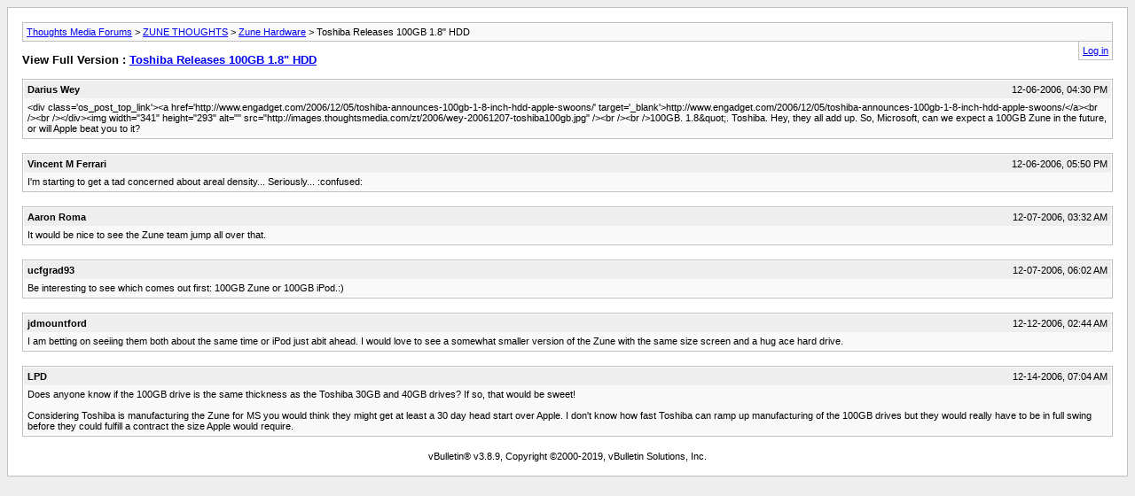

--- FILE ---
content_type: text/html
request_url: https://forums.thoughtsmedia.com/archive/index.php/t-385.html
body_size: 1587
content:
<!DOCTYPE html PUBLIC "-//W3C//DTD XHTML 1.0 Transitional//EN" "http://www.w3.org/TR/xhtml1/DTD/xhtml1-transitional.dtd">
<html xmlns="http://www.w3.org/1999/xhtml" dir="ltr" lang="en">
<head>
	<meta http-equiv="Content-Type" content="text/html; charset=ISO-8859-1" />
	<meta name="keywords" content=" Toshiba Releases 100GB 1.8" HDD, pocketpc,zune,smartphone,thoughtsmedia, pocket pc, windows mobile, pocket pc news, smartphone news, reviews, rants, raves, thoughts, jason dunn" />
	<meta name="description" content="[Archive]  Toshiba Releases 100GB 1.8" HDD Zune Hardware" />
	
	<title> Toshiba Releases 100GB 1.8" HDD [Archive]  - Thoughts Media Forums</title>
	<link rel="stylesheet" type="text/css" href="https://forums.thoughtsmedia.com/archive/archive.css" />
</head>
<body>
<div class="pagebody">
<div id="navbar"><a href="https://forums.thoughtsmedia.com/archive/index.php">Thoughts Media Forums</a> &gt; <a href="https://forums.thoughtsmedia.com/archive/index.php/f-4.html">ZUNE THOUGHTS</a> &gt; <a href="https://forums.thoughtsmedia.com/archive/index.php/f-9.html">Zune Hardware</a> &gt;  Toshiba Releases 100GB 1.8" HDD</div>
<hr />
<div class="pda"><a href="https://forums.thoughtsmedia.com/archive/index.php/t-385.html?login=1" rel="nofollow">Log in</a></div>
<p class="largefont">View Full Version : <a href="https://forums.thoughtsmedia.com/showthread.php?t=385">Toshiba Releases 100GB 1.8" HDD</a></p>
<hr />

<div class="post"><div class="posttop"><div class="username">Darius Wey</div><div class="date">12-06-2006, 04:30 PM</div></div><div class="posttext">&lt;div class='os_post_top_link'&gt;&lt;a href='http://www.engadget.com/2006/12/05/toshiba-announces-100gb-1-8-inch-hdd-apple-swoons/' target='_blank'&gt;http://www.engadget.com/2006/12/05/toshiba-announces-100gb-1-8-inch-hdd-apple-swoons/&lt;/a&gt;&lt;br /&gt;&lt;br /&gt;&lt;/div&gt;&lt;img width=&quot;341&quot; height=&quot;293&quot; alt=&quot;&quot; src=&quot;http://images.thoughtsmedia.com/zt/2006/wey-20061207-toshiba100gb.jpg&quot; /&gt;&lt;br /&gt;&lt;br /&gt;100GB. 1.8&amp;quot;. Toshiba. Hey, they all add up. So, Microsoft, can we expect a 100GB Zune in the future, or will Apple beat you to it?</div></div><hr />


<div class="post"><div class="posttop"><div class="username">Vincent M Ferrari</div><div class="date">12-06-2006, 05:50 PM</div></div><div class="posttext">I'm starting to get a tad concerned about areal density...  Seriously...  :confused:</div></div><hr />


<div class="post"><div class="posttop"><div class="username">Aaron Roma</div><div class="date">12-07-2006, 03:32 AM</div></div><div class="posttext">It would be nice to see the Zune team jump all over that.</div></div><hr />


<div class="post"><div class="posttop"><div class="username">ucfgrad93</div><div class="date">12-07-2006, 06:02 AM</div></div><div class="posttext">Be interesting to see which comes out first:  100GB Zune or 100GB iPod.:)</div></div><hr />


<div class="post"><div class="posttop"><div class="username">jdmountford</div><div class="date">12-12-2006, 02:44 AM</div></div><div class="posttext">I am betting on seeiing them both about the same time or iPod just abit ahead.  I would love to see a somewhat smaller version of the Zune with the same size screen and a hug ace hard drive.</div></div><hr />


<div class="post"><div class="posttop"><div class="username">LPD</div><div class="date">12-14-2006, 07:04 AM</div></div><div class="posttext">Does anyone know if the 100GB drive is the same thickness as the Toshiba 30GB and 40GB drives?  If so, that would be sweet! <br />
 <br />
Considering Toshiba is manufacturing the Zune for MS you would think they might get at least a 30 day head start over Apple.  I don't know how fast Toshiba can ramp up manufacturing of the 100GB drives but they would really have to be in full swing before they could fulfill a contract the size Apple would require.</div></div><hr />


<div id="copyright">vBulletin&reg; v3.8.9, Copyright &copy;2000-2019, vBulletin Solutions, Inc.</div>
</div>
<script defer src="https://static.cloudflareinsights.com/beacon.min.js/vcd15cbe7772f49c399c6a5babf22c1241717689176015" integrity="sha512-ZpsOmlRQV6y907TI0dKBHq9Md29nnaEIPlkf84rnaERnq6zvWvPUqr2ft8M1aS28oN72PdrCzSjY4U6VaAw1EQ==" data-cf-beacon='{"version":"2024.11.0","token":"db044fd650384226be77fc72947cd4da","r":1,"server_timing":{"name":{"cfCacheStatus":true,"cfEdge":true,"cfExtPri":true,"cfL4":true,"cfOrigin":true,"cfSpeedBrain":true},"location_startswith":null}}' crossorigin="anonymous"></script>
</body>
</html>